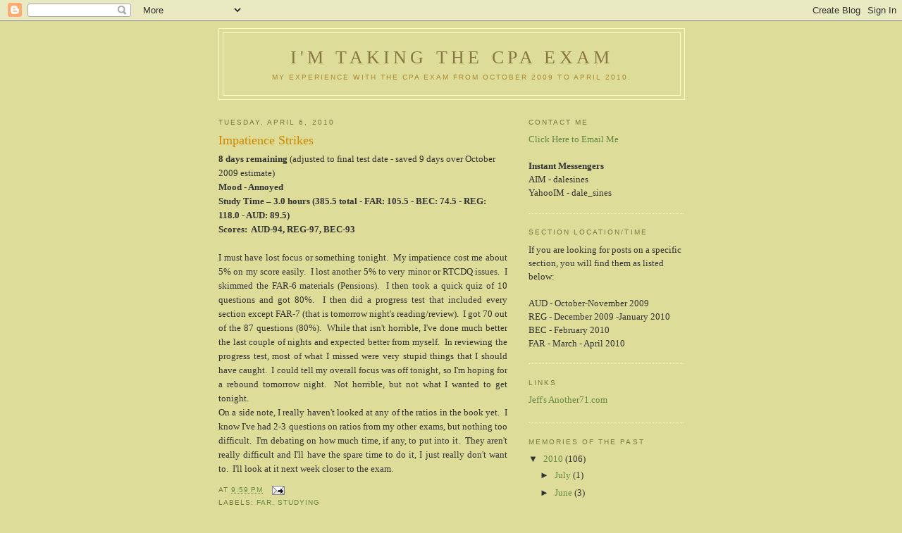

--- FILE ---
content_type: text/html; charset=UTF-8
request_url: http://cpa-exam.dalesines.com/2010/04/impatience-strikes.html
body_size: 12392
content:
<!DOCTYPE html>
<html dir='ltr'>
<head>
<link href='https://www.blogger.com/static/v1/widgets/2944754296-widget_css_bundle.css' rel='stylesheet' type='text/css'/>
<meta content='text/html; charset=UTF-8' http-equiv='Content-Type'/>
<meta content='blogger' name='generator'/>
<link href='http://cpa-exam.dalesines.com/favicon.ico' rel='icon' type='image/x-icon'/>
<link href='http://cpa-exam.dalesines.com/2010/04/impatience-strikes.html' rel='canonical'/>
<link rel="alternate" type="application/atom+xml" title="I&#39;m Taking the CPA Exam - Atom" href="http://cpa-exam.dalesines.com/feeds/posts/default" />
<link rel="alternate" type="application/rss+xml" title="I&#39;m Taking the CPA Exam - RSS" href="http://cpa-exam.dalesines.com/feeds/posts/default?alt=rss" />
<link rel="service.post" type="application/atom+xml" title="I&#39;m Taking the CPA Exam - Atom" href="https://www.blogger.com/feeds/553467496324806396/posts/default" />

<link rel="alternate" type="application/atom+xml" title="I&#39;m Taking the CPA Exam - Atom" href="http://cpa-exam.dalesines.com/feeds/7474357863034673307/comments/default" />
<!--Can't find substitution for tag [blog.ieCssRetrofitLinks]-->
<meta content='http://cpa-exam.dalesines.com/2010/04/impatience-strikes.html' property='og:url'/>
<meta content='Impatience Strikes' property='og:title'/>
<meta content='8 days remaining  (adjusted to final test date - saved 9 days        over October 2009 estimate)  Mood - Annoyed  Study Time – 3.0 hours  (3...' property='og:description'/>
<title>I'm Taking the CPA Exam: Impatience Strikes</title>
<style id='page-skin-1' type='text/css'><!--
/*
-----------------------------------------------
Blogger Template Style
Name:     Minima Ochre
Date:     26 Feb 2004
Updated by: Blogger Team
----------------------------------------------- */
/* Use this with templates/template-twocol.html */
body {
background:#dddd99;
margin:0;
color:#333333;
font:x-small Georgia Serif;
font-size/* */:/**/small;
font-size: /**/small;
text-align: center;
}
a:link {
color:#668844;
text-decoration:none;
}
a:visited {
color:#999966;
text-decoration:none;
}
a:hover {
color:#cc8800;
text-decoration:underline;
}
a img {
border-width:0;
}
/* Header
-----------------------------------------------
*/
#header-wrapper {
width:660px;
margin:0 auto 10px;
border:1px solid #ffffcc;
}
#header-inner {
background-position: center;
margin-left: auto;
margin-right: auto;
}
#header {
margin: 5px;
border: 1px solid #ffffcc;
text-align: center;
color:#887744;
}
#header h1 {
margin:5px 5px 0;
padding:15px 20px .25em;
line-height:1.2em;
text-transform:uppercase;
letter-spacing:.2em;
font: normal normal 200% Georgia, Serif;
}
#header a {
color:#887744;
text-decoration:none;
}
#header a:hover {
color:#887744;
}
#header .description {
margin:0 5px 5px;
padding:0 20px 15px;
max-width:700px;
text-transform:uppercase;
letter-spacing:.2em;
line-height: 1.4em;
font: normal normal 78% 'Trebuchet MS', Trebuchet, Arial, Verdana, Sans-serif;
color: #aa8833;
}
#header img {
margin-left: auto;
margin-right: auto;
}
/* Outer-Wrapper
----------------------------------------------- */
#outer-wrapper {
width: 660px;
margin:0 auto;
padding:10px;
text-align:left;
font: normal normal 100% Georgia, Serif;
}
#main-wrapper {
width: 410px;
float: left;
word-wrap: break-word; /* fix for long text breaking sidebar float in IE */
overflow: hidden;     /* fix for long non-text content breaking IE sidebar float */
}
#sidebar-wrapper {
width: 220px;
float: right;
word-wrap: break-word; /* fix for long text breaking sidebar float in IE */
overflow: hidden;     /* fix for long non-text content breaking IE sidebar float */
}
/* Headings
----------------------------------------------- */
h2 {
margin:1.5em 0 .75em;
font:normal normal 78% 'Trebuchet MS',Trebuchet,Arial,Verdana,Sans-serif;
line-height: 1.4em;
text-transform:uppercase;
letter-spacing:.2em;
color:#777744;
}
/* Posts
-----------------------------------------------
*/
h2.date-header {
margin:1.5em 0 .5em;
}
.post {
margin:.5em 0 1.5em;
border-bottom:1px dotted #ffffcc;
padding-bottom:1.5em;
}
.post h3 {
margin:.25em 0 0;
padding:0 0 4px;
font-size:140%;
font-weight:normal;
line-height:1.4em;
color:#cc8800;
}
.post h3 a, .post h3 a:visited, .post h3 strong {
display:block;
text-decoration:none;
color:#cc8800;
font-weight:normal;
}
.post h3 strong, .post h3 a:hover {
color:#333333;
}
.post-body {
margin:0 0 .75em;
line-height:1.6em;
}
.post-body blockquote {
line-height:1.3em;
}
.post-footer {
margin: .75em 0;
color:#777744;
text-transform:uppercase;
letter-spacing:.1em;
font: normal normal 78% 'Trebuchet MS', Trebuchet, Arial, Verdana, Sans-serif;
line-height: 1.4em;
}
.comment-link {
margin-left:.6em;
}
.post img, table.tr-caption-container {
padding:4px;
border:1px solid #ffffcc;
}
.tr-caption-container img {
border: none;
padding: 0;
}
.post blockquote {
margin:1em 20px;
}
.post blockquote p {
margin:.75em 0;
}
/* Comments
----------------------------------------------- */
#comments h4 {
margin:1em 0;
font-weight: bold;
line-height: 1.4em;
text-transform:uppercase;
letter-spacing:.2em;
color: #777744;
}
#comments-block {
margin:1em 0 1.5em;
line-height:1.6em;
}
#comments-block .comment-author {
margin:.5em 0;
}
#comments-block .comment-body {
margin:.25em 0 0;
}
#comments-block .comment-footer {
margin:-.25em 0 2em;
line-height: 1.4em;
text-transform:uppercase;
letter-spacing:.1em;
}
#comments-block .comment-body p {
margin:0 0 .75em;
}
.deleted-comment {
font-style:italic;
color:gray;
}
.feed-links {
clear: both;
line-height: 2.5em;
}
#blog-pager-newer-link {
float: left;
}
#blog-pager-older-link {
float: right;
}
#blog-pager {
text-align: center;
}
/* Sidebar Content
----------------------------------------------- */
.sidebar {
color: #333333;
line-height: 1.5em;
}
.sidebar ul {
list-style:none;
margin:0 0 0;
padding:0 0 0;
}
.sidebar li {
margin:0;
padding-top:0;
padding-right:0;
padding-bottom:.25em;
padding-left:15px;
text-indent:-15px;
line-height:1.5em;
}
.sidebar .widget, .main .widget {
border-bottom:1px dotted #ffffcc;
margin:0 0 1.5em;
padding:0 0 1.5em;
}
.main .Blog {
border-bottom-width: 0;
}
/* Profile
----------------------------------------------- */
.profile-img {
float: left;
margin-top: 0;
margin-right: 5px;
margin-bottom: 5px;
margin-left: 0;
padding: 4px;
border: 1px solid #ffffcc;
}
.profile-data {
margin:0;
text-transform:uppercase;
letter-spacing:.1em;
font: normal normal 78% 'Trebuchet MS', Trebuchet, Arial, Verdana, Sans-serif;
color: #777744;
font-weight: bold;
line-height: 1.6em;
}
.profile-datablock {
margin:.5em 0 .5em;
}
.profile-textblock {
margin: 0.5em 0;
line-height: 1.6em;
}
.profile-link {
font: normal normal 78% 'Trebuchet MS', Trebuchet, Arial, Verdana, Sans-serif;
text-transform: uppercase;
letter-spacing: .1em;
}
/* Footer
----------------------------------------------- */
#footer {
width:660px;
clear:both;
margin:0 auto;
padding-top:15px;
line-height: 1.6em;
text-transform:uppercase;
letter-spacing:.1em;
text-align: center;
}

--></style>
<link href='https://www.blogger.com/dyn-css/authorization.css?targetBlogID=553467496324806396&amp;zx=6a957e7a-46ca-4621-9d2a-4eb2d8a4fe72' media='none' onload='if(media!=&#39;all&#39;)media=&#39;all&#39;' rel='stylesheet'/><noscript><link href='https://www.blogger.com/dyn-css/authorization.css?targetBlogID=553467496324806396&amp;zx=6a957e7a-46ca-4621-9d2a-4eb2d8a4fe72' rel='stylesheet'/></noscript>
<meta name='google-adsense-platform-account' content='ca-host-pub-1556223355139109'/>
<meta name='google-adsense-platform-domain' content='blogspot.com'/>

</head>
<body>
<div class='navbar section' id='navbar'><div class='widget Navbar' data-version='1' id='Navbar1'><script type="text/javascript">
    function setAttributeOnload(object, attribute, val) {
      if(window.addEventListener) {
        window.addEventListener('load',
          function(){ object[attribute] = val; }, false);
      } else {
        window.attachEvent('onload', function(){ object[attribute] = val; });
      }
    }
  </script>
<div id="navbar-iframe-container"></div>
<script type="text/javascript" src="https://apis.google.com/js/platform.js"></script>
<script type="text/javascript">
      gapi.load("gapi.iframes:gapi.iframes.style.bubble", function() {
        if (gapi.iframes && gapi.iframes.getContext) {
          gapi.iframes.getContext().openChild({
              url: 'https://www.blogger.com/navbar/553467496324806396?po\x3d7474357863034673307\x26origin\x3dhttp://cpa-exam.dalesines.com',
              where: document.getElementById("navbar-iframe-container"),
              id: "navbar-iframe"
          });
        }
      });
    </script><script type="text/javascript">
(function() {
var script = document.createElement('script');
script.type = 'text/javascript';
script.src = '//pagead2.googlesyndication.com/pagead/js/google_top_exp.js';
var head = document.getElementsByTagName('head')[0];
if (head) {
head.appendChild(script);
}})();
</script>
</div></div>
<div id='outer-wrapper'><div id='wrap2'>
<!-- skip links for text browsers -->
<span id='skiplinks' style='display:none;'>
<a href='#main'>skip to main </a> |
      <a href='#sidebar'>skip to sidebar</a>
</span>
<div id='header-wrapper'>
<div class='header section' id='header'><div class='widget Header' data-version='1' id='Header1'>
<div id='header-inner'>
<div class='titlewrapper'>
<h1 class='title'>
<a href='http://cpa-exam.dalesines.com/'>
I'm Taking the CPA Exam
</a>
</h1>
</div>
<div class='descriptionwrapper'>
<p class='description'><span>My experience with the CPA exam from October 2009 to April 2010.</span></p>
</div>
</div>
</div></div>
</div>
<div id='content-wrapper'>
<div id='crosscol-wrapper' style='text-align:center'>
<div class='crosscol no-items section' id='crosscol'></div>
</div>
<div id='main-wrapper'>
<div class='main section' id='main'><div class='widget Blog' data-version='1' id='Blog1'>
<div class='blog-posts hfeed'>

          <div class="date-outer">
        
<h2 class='date-header'><span>Tuesday, April 6, 2010</span></h2>

          <div class="date-posts">
        
<div class='post-outer'>
<div class='post hentry uncustomized-post-template' itemprop='blogPost' itemscope='itemscope' itemtype='http://schema.org/BlogPosting'>
<meta content='553467496324806396' itemprop='blogId'/>
<meta content='7474357863034673307' itemprop='postId'/>
<a name='7474357863034673307'></a>
<h3 class='post-title entry-title' itemprop='name'>
Impatience Strikes
</h3>
<div class='post-header'>
<div class='post-header-line-1'></div>
</div>
<div class='post-body entry-content' id='post-body-7474357863034673307' itemprop='description articleBody'>
<b>8 days remaining</b> (adjusted to final test date - saved 9 days        over October 2009 estimate)<br />
<b>Mood - Annoyed</b><br />
<b>Study Time &#8211; 3.0 hours  (385.5 total - FAR: 105.5 - BEC: 74.5 - REG:                        118.0 - AUD: 89.5)</b><br />
<b>Scores:&nbsp; AUD-94, REG-97, BEC-93</b><br />
<br />
<div style="text-align: justify;">I must have lost focus or something tonight.&nbsp; My impatience cost me about 5% on my score easily.&nbsp; I lost another 5% to very minor or RTCDQ issues.&nbsp; I skimmed the FAR-6 materials (Pensions).&nbsp; I then took a quick quiz of 10 questions and got 80%.&nbsp; I then did a progress test that included every section except FAR-7 (that is tomorrow night's reading/review).&nbsp; I got 70 out of the 87 questions (80%).&nbsp; While that isn't horrible, I've done much better the last couple of nights and expected better from myself.&nbsp; In reviewing the progress test, most of what I missed were very stupid things that I should have caught.&nbsp; I could tell my overall focus was off tonight, so I'm hoping for a rebound tomorrow night.&nbsp; Not horrible, but not what I wanted to get tonight.</div><div style="text-align: justify;"> </div><div style="text-align: justify;">On a side note, I really haven't looked at any of the ratios in the book yet.&nbsp; I know I've had 2-3 questions on ratios from my other exams, but nothing too difficult.&nbsp; I'm debating on how much time, if any, to put into it.&nbsp; They aren't really difficult and I'll have the spare time to do it, I just really don't want to.&nbsp; I'll look at it next week closer to the exam.<b><br />
</b></div>
<div style='clear: both;'></div>
</div>
<div class='post-footer'>
<div class='post-footer-line post-footer-line-1'>
<span class='post-author vcard'>
</span>
<span class='post-timestamp'>
at
<meta content='http://cpa-exam.dalesines.com/2010/04/impatience-strikes.html' itemprop='url'/>
<a class='timestamp-link' href='http://cpa-exam.dalesines.com/2010/04/impatience-strikes.html' rel='bookmark' title='permanent link'><abbr class='published' itemprop='datePublished' title='2010-04-06T21:59:00-05:00'>9:59&#8239;PM</abbr></a>
</span>
<span class='post-comment-link'>
</span>
<span class='post-icons'>
<span class='item-action'>
<a href='https://www.blogger.com/email-post/553467496324806396/7474357863034673307' title='Email Post'>
<img alt='' class='icon-action' height='13' src='https://resources.blogblog.com/img/icon18_email.gif' width='18'/>
</a>
</span>
<span class='item-control blog-admin pid-380499730'>
<a href='https://www.blogger.com/post-edit.g?blogID=553467496324806396&postID=7474357863034673307&from=pencil' title='Edit Post'>
<img alt='' class='icon-action' height='18' src='https://resources.blogblog.com/img/icon18_edit_allbkg.gif' width='18'/>
</a>
</span>
</span>
<div class='post-share-buttons goog-inline-block'>
</div>
</div>
<div class='post-footer-line post-footer-line-2'>
<span class='post-labels'>
Labels:
<a href='http://cpa-exam.dalesines.com/search/label/FAR' rel='tag'>FAR</a>,
<a href='http://cpa-exam.dalesines.com/search/label/studying' rel='tag'>studying</a>
</span>
</div>
<div class='post-footer-line post-footer-line-3'>
<span class='post-location'>
</span>
</div>
</div>
</div>
<div class='comments' id='comments'>
<a name='comments'></a>
<h4>5 comments:</h4>
<div class='comments-content'>
<script async='async' src='' type='text/javascript'></script>
<script type='text/javascript'>
    (function() {
      var items = null;
      var msgs = null;
      var config = {};

// <![CDATA[
      var cursor = null;
      if (items && items.length > 0) {
        cursor = parseInt(items[items.length - 1].timestamp) + 1;
      }

      var bodyFromEntry = function(entry) {
        var text = (entry &&
                    ((entry.content && entry.content.$t) ||
                     (entry.summary && entry.summary.$t))) ||
            '';
        if (entry && entry.gd$extendedProperty) {
          for (var k in entry.gd$extendedProperty) {
            if (entry.gd$extendedProperty[k].name == 'blogger.contentRemoved') {
              return '<span class="deleted-comment">' + text + '</span>';
            }
          }
        }
        return text;
      }

      var parse = function(data) {
        cursor = null;
        var comments = [];
        if (data && data.feed && data.feed.entry) {
          for (var i = 0, entry; entry = data.feed.entry[i]; i++) {
            var comment = {};
            // comment ID, parsed out of the original id format
            var id = /blog-(\d+).post-(\d+)/.exec(entry.id.$t);
            comment.id = id ? id[2] : null;
            comment.body = bodyFromEntry(entry);
            comment.timestamp = Date.parse(entry.published.$t) + '';
            if (entry.author && entry.author.constructor === Array) {
              var auth = entry.author[0];
              if (auth) {
                comment.author = {
                  name: (auth.name ? auth.name.$t : undefined),
                  profileUrl: (auth.uri ? auth.uri.$t : undefined),
                  avatarUrl: (auth.gd$image ? auth.gd$image.src : undefined)
                };
              }
            }
            if (entry.link) {
              if (entry.link[2]) {
                comment.link = comment.permalink = entry.link[2].href;
              }
              if (entry.link[3]) {
                var pid = /.*comments\/default\/(\d+)\?.*/.exec(entry.link[3].href);
                if (pid && pid[1]) {
                  comment.parentId = pid[1];
                }
              }
            }
            comment.deleteclass = 'item-control blog-admin';
            if (entry.gd$extendedProperty) {
              for (var k in entry.gd$extendedProperty) {
                if (entry.gd$extendedProperty[k].name == 'blogger.itemClass') {
                  comment.deleteclass += ' ' + entry.gd$extendedProperty[k].value;
                } else if (entry.gd$extendedProperty[k].name == 'blogger.displayTime') {
                  comment.displayTime = entry.gd$extendedProperty[k].value;
                }
              }
            }
            comments.push(comment);
          }
        }
        return comments;
      };

      var paginator = function(callback) {
        if (hasMore()) {
          var url = config.feed + '?alt=json&v=2&orderby=published&reverse=false&max-results=50';
          if (cursor) {
            url += '&published-min=' + new Date(cursor).toISOString();
          }
          window.bloggercomments = function(data) {
            var parsed = parse(data);
            cursor = parsed.length < 50 ? null
                : parseInt(parsed[parsed.length - 1].timestamp) + 1
            callback(parsed);
            window.bloggercomments = null;
          }
          url += '&callback=bloggercomments';
          var script = document.createElement('script');
          script.type = 'text/javascript';
          script.src = url;
          document.getElementsByTagName('head')[0].appendChild(script);
        }
      };
      var hasMore = function() {
        return !!cursor;
      };
      var getMeta = function(key, comment) {
        if ('iswriter' == key) {
          var matches = !!comment.author
              && comment.author.name == config.authorName
              && comment.author.profileUrl == config.authorUrl;
          return matches ? 'true' : '';
        } else if ('deletelink' == key) {
          return config.baseUri + '/comment/delete/'
               + config.blogId + '/' + comment.id;
        } else if ('deleteclass' == key) {
          return comment.deleteclass;
        }
        return '';
      };

      var replybox = null;
      var replyUrlParts = null;
      var replyParent = undefined;

      var onReply = function(commentId, domId) {
        if (replybox == null) {
          // lazily cache replybox, and adjust to suit this style:
          replybox = document.getElementById('comment-editor');
          if (replybox != null) {
            replybox.height = '250px';
            replybox.style.display = 'block';
            replyUrlParts = replybox.src.split('#');
          }
        }
        if (replybox && (commentId !== replyParent)) {
          replybox.src = '';
          document.getElementById(domId).insertBefore(replybox, null);
          replybox.src = replyUrlParts[0]
              + (commentId ? '&parentID=' + commentId : '')
              + '#' + replyUrlParts[1];
          replyParent = commentId;
        }
      };

      var hash = (window.location.hash || '#').substring(1);
      var startThread, targetComment;
      if (/^comment-form_/.test(hash)) {
        startThread = hash.substring('comment-form_'.length);
      } else if (/^c[0-9]+$/.test(hash)) {
        targetComment = hash.substring(1);
      }

      // Configure commenting API:
      var configJso = {
        'maxDepth': config.maxThreadDepth
      };
      var provider = {
        'id': config.postId,
        'data': items,
        'loadNext': paginator,
        'hasMore': hasMore,
        'getMeta': getMeta,
        'onReply': onReply,
        'rendered': true,
        'initComment': targetComment,
        'initReplyThread': startThread,
        'config': configJso,
        'messages': msgs
      };

      var render = function() {
        if (window.goog && window.goog.comments) {
          var holder = document.getElementById('comment-holder');
          window.goog.comments.render(holder, provider);
        }
      };

      // render now, or queue to render when library loads:
      if (window.goog && window.goog.comments) {
        render();
      } else {
        window.goog = window.goog || {};
        window.goog.comments = window.goog.comments || {};
        window.goog.comments.loadQueue = window.goog.comments.loadQueue || [];
        window.goog.comments.loadQueue.push(render);
      }
    })();
// ]]>
  </script>
<div id='comment-holder'>
<div class="comment-thread toplevel-thread"><ol id="top-ra"><li class="comment" id="c6625870850880430941"><div class="avatar-image-container"><img src="//resources.blogblog.com/img/blank.gif" alt=""/></div><div class="comment-block"><div class="comment-header"><cite class="user">TARA</cite><span class="icon user "></span><span class="datetime secondary-text"><a rel="nofollow" href="http://cpa-exam.dalesines.com/2010/04/impatience-strikes.html?showComment=1270612357384#c6625870850880430941">April 6, 2010 at 10:52&#8239;PM</a></span></div><p class="comment-content">Hey! I am on lecture 5. The material is killing me. Am I the only one not understanding the material (BONDS)?? Will it start to come together after doing the homework problems?? As of now, it is sucking out my energy.<br><br>Hang in there, you are almost there!</p><span class="comment-actions secondary-text"><a class="comment-reply" target="_self" data-comment-id="6625870850880430941">Reply</a><span class="item-control blog-admin blog-admin pid-2096656268"><a target="_self" href="https://www.blogger.com/comment/delete/553467496324806396/6625870850880430941">Delete</a></span></span></div><div class="comment-replies"><div id="c6625870850880430941-rt" class="comment-thread inline-thread hidden"><span class="thread-toggle thread-expanded"><span class="thread-arrow"></span><span class="thread-count"><a target="_self">Replies</a></span></span><ol id="c6625870850880430941-ra" class="thread-chrome thread-expanded"><div></div><div id="c6625870850880430941-continue" class="continue"><a class="comment-reply" target="_self" data-comment-id="6625870850880430941">Reply</a></div></ol></div></div><div class="comment-replybox-single" id="c6625870850880430941-ce"></div></li><li class="comment" id="c9024537422629976210"><div class="avatar-image-container"><img src="//resources.blogblog.com/img/blank.gif" alt=""/></div><div class="comment-block"><div class="comment-header"><cite class="user">Megan</cite><span class="icon user "></span><span class="datetime secondary-text"><a rel="nofollow" href="http://cpa-exam.dalesines.com/2010/04/impatience-strikes.html?showComment=1270646444057#c9024537422629976210">April 7, 2010 at 8:20&#8239;AM</a></span></div><p class="comment-content">I am actually on BEC, I am done with all of my dvd&#39;s, which I worked the required questions for each chapter, after I finished watching each DVD.<br><br>Now, I am on to review.  I am starting with the first chapter, and reading my notes, then working all problems for each chapter, then repeating through the entire book.<br><br>Once this is done, I planned on starting answering questions from the software until doomsday.<br><br>Also, I have made a formula sheet with every formula from the book, I thought I would rewrite this until they were etched in my brain.<br><br>Does this sound like a good plan of attack?<br><br>Or should I work the software in, while doing book questions.<br><br>Your insight is appreciated, I am yet to pass one and still trying to figure out what method works.<br><br>Thanks</p><span class="comment-actions secondary-text"><a class="comment-reply" target="_self" data-comment-id="9024537422629976210">Reply</a><span class="item-control blog-admin blog-admin pid-2096656268"><a target="_self" href="https://www.blogger.com/comment/delete/553467496324806396/9024537422629976210">Delete</a></span></span></div><div class="comment-replies"><div id="c9024537422629976210-rt" class="comment-thread inline-thread hidden"><span class="thread-toggle thread-expanded"><span class="thread-arrow"></span><span class="thread-count"><a target="_self">Replies</a></span></span><ol id="c9024537422629976210-ra" class="thread-chrome thread-expanded"><div></div><div id="c9024537422629976210-continue" class="continue"><a class="comment-reply" target="_self" data-comment-id="9024537422629976210">Reply</a></div></ol></div></div><div class="comment-replybox-single" id="c9024537422629976210-ce"></div></li><li class="comment" id="c3042215081424134019"><div class="avatar-image-container"><img src="//blogger.googleusercontent.com/img/b/R29vZ2xl/AVvXsEj_UzDA_YKCGZPPlOt3qAfaCBrluMjzUV6A8REH-YrfnYYk0UVl9UlxtgzgEohwtY0G-9w6vTcZoZuKkQ8C610t9pXB76j01OffqI2mCQTKQF9INGcwzprFRmk2xR4TkA/s45-c/100_0794.JPG" alt=""/></div><div class="comment-block"><div class="comment-header"><cite class="user"><a href="https://www.blogger.com/profile/03880433518147497368" rel="nofollow">Dale</a></cite><span class="icon user blog-author"></span><span class="datetime secondary-text"><a rel="nofollow" href="http://cpa-exam.dalesines.com/2010/04/impatience-strikes.html?showComment=1270650151017#c3042215081424134019">April 7, 2010 at 9:22&#8239;AM</a></span></div><p class="comment-content">I typically do the homework software after each live lecture.  For BEC I was having trouble with BEC-3 &amp; BEC-5.  I finally went back on those and watched one topic in a lecture then stopped and did the software homework for that topic before moving on to the next bit.  It was very helpful for nailing down the topics in those two lectures.<br><br>I had a 2 page cheat sheet for BEC that I studied off of for my last two days covering some of the major items.  I actually scanned it in and you can download it.  It got scanned in backwards, but you can download it and then just rotate it within adobe.  It can be found at http://www.dalesines.com/cpa-exam/BEC.pdf .<br><br>BEC was the first section that scared me.  This was one top of my expectation of it being the easiest.  I spent almost all of my study time solely on BEC-3 &amp; BEC-5.  The lectures don&#39;t really cover the Direct Materials and Labor Variances well.  The PURE and DA-DS passkeys are almost ignored in the lecture.  Using that bit though got me through a half dozen very easy questions.  I have it drawn out how I figured it out and used it on the bottom left of page 2 on my cheat sheet.  It was really easy, but it took me a bit to figure out what they were trying to do.<br><br>Good luck with BEC.  If you have any questions or would like to know how I studied a specific topic shoot me an email (link on right column of blog).<br><br>Doing the homework at least after each full lecture is important.  Too many times through this exam I&#39;ve seen topics covered that I thought I understood only to be humbled by the questions.  Working the homework questions is part of the learning process and should probably be done as you work through the lectures rather than at the end.  <br><br>That being said, if what you are doing is working for you don&#39;t stop.  I know some that have to do the topic, homework, topic homework cycle through everything.  I&#39;ve typically done it lecture, then homework, lecture, homework and that has mostly worked for me.  I saw someone on Antoher71.com that did FAR in sets of three (FAR1-3 then homework, FAR4-6 then homework).</p><span class="comment-actions secondary-text"><a class="comment-reply" target="_self" data-comment-id="3042215081424134019">Reply</a><span class="item-control blog-admin blog-admin pid-380499730"><a target="_self" href="https://www.blogger.com/comment/delete/553467496324806396/3042215081424134019">Delete</a></span></span></div><div class="comment-replies"><div id="c3042215081424134019-rt" class="comment-thread inline-thread hidden"><span class="thread-toggle thread-expanded"><span class="thread-arrow"></span><span class="thread-count"><a target="_self">Replies</a></span></span><ol id="c3042215081424134019-ra" class="thread-chrome thread-expanded"><div></div><div id="c3042215081424134019-continue" class="continue"><a class="comment-reply" target="_self" data-comment-id="3042215081424134019">Reply</a></div></ol></div></div><div class="comment-replybox-single" id="c3042215081424134019-ce"></div></li><li class="comment" id="c1737693506031038060"><div class="avatar-image-container"><img src="//www.blogger.com/img/blogger_logo_round_35.png" alt=""/></div><div class="comment-block"><div class="comment-header"><cite class="user"><a href="https://www.blogger.com/profile/17060254865226653679" rel="nofollow">Angie A</a></cite><span class="icon user "></span><span class="datetime secondary-text"><a rel="nofollow" href="http://cpa-exam.dalesines.com/2010/04/impatience-strikes.html?showComment=1270690589309#c1737693506031038060">April 7, 2010 at 8:36&#8239;PM</a></span></div><p class="comment-content">I am back to studying for BEC as well.  Thanks for the ratio cheat-sheet.  I&#39;m studying each section and will continue to do over and over until I&#39;m in the 90% range.  Only then will I move away, but come back weekly for refresher.  Hope this works.</p><span class="comment-actions secondary-text"><a class="comment-reply" target="_self" data-comment-id="1737693506031038060">Reply</a><span class="item-control blog-admin blog-admin pid-1214389021"><a target="_self" href="https://www.blogger.com/comment/delete/553467496324806396/1737693506031038060">Delete</a></span></span></div><div class="comment-replies"><div id="c1737693506031038060-rt" class="comment-thread inline-thread hidden"><span class="thread-toggle thread-expanded"><span class="thread-arrow"></span><span class="thread-count"><a target="_self">Replies</a></span></span><ol id="c1737693506031038060-ra" class="thread-chrome thread-expanded"><div></div><div id="c1737693506031038060-continue" class="continue"><a class="comment-reply" target="_self" data-comment-id="1737693506031038060">Reply</a></div></ol></div></div><div class="comment-replybox-single" id="c1737693506031038060-ce"></div></li><li class="comment" id="c5422874524360462338"><div class="avatar-image-container"><img src="//blogger.googleusercontent.com/img/b/R29vZ2xl/AVvXsEj_UzDA_YKCGZPPlOt3qAfaCBrluMjzUV6A8REH-YrfnYYk0UVl9UlxtgzgEohwtY0G-9w6vTcZoZuKkQ8C610t9pXB76j01OffqI2mCQTKQF9INGcwzprFRmk2xR4TkA/s45-c/100_0794.JPG" alt=""/></div><div class="comment-block"><div class="comment-header"><cite class="user"><a href="https://www.blogger.com/profile/03880433518147497368" rel="nofollow">Dale</a></cite><span class="icon user blog-author"></span><span class="datetime secondary-text"><a rel="nofollow" href="http://cpa-exam.dalesines.com/2010/04/impatience-strikes.html?showComment=1270691945819#c5422874524360462338">April 7, 2010 at 8:59&#8239;PM</a></span></div><p class="comment-content">Progress tests are a great way to make sure you stay current on stuff you&#39;ve already done without taking loads of time.  I&#39;m glad to hear my badly written sheet might do some good for others.</p><span class="comment-actions secondary-text"><a class="comment-reply" target="_self" data-comment-id="5422874524360462338">Reply</a><span class="item-control blog-admin blog-admin pid-380499730"><a target="_self" href="https://www.blogger.com/comment/delete/553467496324806396/5422874524360462338">Delete</a></span></span></div><div class="comment-replies"><div id="c5422874524360462338-rt" class="comment-thread inline-thread hidden"><span class="thread-toggle thread-expanded"><span class="thread-arrow"></span><span class="thread-count"><a target="_self">Replies</a></span></span><ol id="c5422874524360462338-ra" class="thread-chrome thread-expanded"><div></div><div id="c5422874524360462338-continue" class="continue"><a class="comment-reply" target="_self" data-comment-id="5422874524360462338">Reply</a></div></ol></div></div><div class="comment-replybox-single" id="c5422874524360462338-ce"></div></li></ol><div id="top-continue" class="continue"><a class="comment-reply" target="_self">Add comment</a></div><div class="comment-replybox-thread" id="top-ce"></div><div class="loadmore hidden" data-post-id="7474357863034673307"><a target="_self">Load more...</a></div></div>
</div>
</div>
<p class='comment-footer'>
<div class='comment-form'>
<a name='comment-form'></a>
<p>
</p>
<a href='https://www.blogger.com/comment/frame/553467496324806396?po=7474357863034673307&hl=en&saa=85391&origin=http://cpa-exam.dalesines.com' id='comment-editor-src'></a>
<iframe allowtransparency='true' class='blogger-iframe-colorize blogger-comment-from-post' frameborder='0' height='410px' id='comment-editor' name='comment-editor' src='' width='100%'></iframe>
<script src='https://www.blogger.com/static/v1/jsbin/2830521187-comment_from_post_iframe.js' type='text/javascript'></script>
<script type='text/javascript'>
      BLOG_CMT_createIframe('https://www.blogger.com/rpc_relay.html');
    </script>
</div>
</p>
<div id='backlinks-container'>
<div id='Blog1_backlinks-container'>
</div>
</div>
</div>
</div>

        </div></div>
      
</div>
<div class='blog-pager' id='blog-pager'>
<span id='blog-pager-newer-link'>
<a class='blog-pager-newer-link' href='http://cpa-exam.dalesines.com/2010/04/bad-study-night.html' id='Blog1_blog-pager-newer-link' title='Newer Post'>Newer Post</a>
</span>
<span id='blog-pager-older-link'>
<a class='blog-pager-older-link' href='http://cpa-exam.dalesines.com/2010/04/passing-100-hour-mark.html' id='Blog1_blog-pager-older-link' title='Older Post'>Older Post</a>
</span>
<a class='home-link' href='http://cpa-exam.dalesines.com/'>Home</a>
</div>
<div class='clear'></div>
<div class='post-feeds'>
<div class='feed-links'>
Subscribe to:
<a class='feed-link' href='http://cpa-exam.dalesines.com/feeds/7474357863034673307/comments/default' target='_blank' type='application/atom+xml'>Post Comments (Atom)</a>
</div>
</div>
</div></div>
</div>
<div id='sidebar-wrapper'>
<div class='sidebar section' id='sidebar'><div class='widget HTML' data-version='1' id='HTML1'>
<h2 class='title'>Contact Me</h2>
<div class='widget-content'>
<a href="mailto:dale@dalesines.com">Click Here to Email Me</a>
<br /><br />
<b>Instant Messengers</b><br />
AIM - dalesines<br />
YahooIM - dale_sines<br />
</div>
<div class='clear'></div>
</div><div class='widget Text' data-version='1' id='Text1'>
<h2 class='title'>Section Location/Time</h2>
<div class='widget-content'>
If you are looking for posts on a specific section, you will find them as listed below:<br /><br />AUD - October-November 2009<br />REG - December 2009 -January 2010<br />BEC - February 2010<br />FAR - March - April 2010<br />
</div>
<div class='clear'></div>
</div><div class='widget LinkList' data-version='1' id='LinkList1'>
<h2>Links</h2>
<div class='widget-content'>
<ul>
<li><a href='http://www.another71.com/'>Jeff's Another71.com</a></li>
</ul>
<div class='clear'></div>
</div>
</div><div class='widget BlogArchive' data-version='1' id='BlogArchive1'>
<h2>Memories of the Past</h2>
<div class='widget-content'>
<div id='ArchiveList'>
<div id='BlogArchive1_ArchiveList'>
<ul class='hierarchy'>
<li class='archivedate expanded'>
<a class='toggle' href='javascript:void(0)'>
<span class='zippy toggle-open'>

        &#9660;&#160;
      
</span>
</a>
<a class='post-count-link' href='http://cpa-exam.dalesines.com/2010/'>
2010
</a>
<span class='post-count' dir='ltr'>(106)</span>
<ul class='hierarchy'>
<li class='archivedate collapsed'>
<a class='toggle' href='javascript:void(0)'>
<span class='zippy'>

        &#9658;&#160;
      
</span>
</a>
<a class='post-count-link' href='http://cpa-exam.dalesines.com/2010/07/'>
July
</a>
<span class='post-count' dir='ltr'>(1)</span>
</li>
</ul>
<ul class='hierarchy'>
<li class='archivedate collapsed'>
<a class='toggle' href='javascript:void(0)'>
<span class='zippy'>

        &#9658;&#160;
      
</span>
</a>
<a class='post-count-link' href='http://cpa-exam.dalesines.com/2010/06/'>
June
</a>
<span class='post-count' dir='ltr'>(3)</span>
</li>
</ul>
<ul class='hierarchy'>
<li class='archivedate collapsed'>
<a class='toggle' href='javascript:void(0)'>
<span class='zippy'>

        &#9658;&#160;
      
</span>
</a>
<a class='post-count-link' href='http://cpa-exam.dalesines.com/2010/05/'>
May
</a>
<span class='post-count' dir='ltr'>(6)</span>
</li>
</ul>
<ul class='hierarchy'>
<li class='archivedate expanded'>
<a class='toggle' href='javascript:void(0)'>
<span class='zippy toggle-open'>

        &#9660;&#160;
      
</span>
</a>
<a class='post-count-link' href='http://cpa-exam.dalesines.com/2010/04/'>
April
</a>
<span class='post-count' dir='ltr'>(16)</span>
<ul class='posts'>
<li><a href='http://cpa-exam.dalesines.com/2010/04/waiting.html'>Waiting</a></li>
<li><a href='http://cpa-exam.dalesines.com/2010/04/post-exam-thoughts.html'>Post Exam Thoughts</a></li>
<li><a href='http://cpa-exam.dalesines.com/2010/04/far-exam-taken.html'>FAR Exam Taken</a></li>
<li><a href='http://cpa-exam.dalesines.com/2010/04/end-is-nigh.html'>The End is Nigh!</a></li>
<li><a href='http://cpa-exam.dalesines.com/2010/04/final-push.html'>The Final Push</a></li>
<li><a href='http://cpa-exam.dalesines.com/2010/04/ending-on-wrong-note.html'>Ending on the Wrong Note</a></li>
<li><a href='http://cpa-exam.dalesines.com/2010/04/hmmmmm.html'>Hmmmmm</a></li>
<li><a href='http://cpa-exam.dalesines.com/2010/04/simulations.html'>Simulations</a></li>
<li><a href='http://cpa-exam.dalesines.com/2010/04/good-news-isthe-bad-news-is.html'>The Good News Is.....The Bad News Is....</a></li>
<li><a href='http://cpa-exam.dalesines.com/2010/04/bad-study-night.html'>Bad Study Night</a></li>
<li><a href='http://cpa-exam.dalesines.com/2010/04/impatience-strikes.html'>Impatience Strikes</a></li>
<li><a href='http://cpa-exam.dalesines.com/2010/04/passing-100-hour-mark.html'>Passing the 100 Hour Mark</a></li>
<li><a href='http://cpa-exam.dalesines.com/2010/04/getting-there.html'>Getting There</a></li>
<li><a href='http://cpa-exam.dalesines.com/2010/04/10-study-days-to-go.html'>10 Study Days to Go!</a></li>
<li><a href='http://cpa-exam.dalesines.com/2010/04/back-at-beginning-of-far.html'>Back at the Beginning of FAR</a></li>
<li><a href='http://cpa-exam.dalesines.com/2010/04/usual-performance-but-expected-better.html'>Usual Performance But Expected Better</a></li>
</ul>
</li>
</ul>
<ul class='hierarchy'>
<li class='archivedate collapsed'>
<a class='toggle' href='javascript:void(0)'>
<span class='zippy'>

        &#9658;&#160;
      
</span>
</a>
<a class='post-count-link' href='http://cpa-exam.dalesines.com/2010/03/'>
March
</a>
<span class='post-count' dir='ltr'>(33)</span>
</li>
</ul>
<ul class='hierarchy'>
<li class='archivedate collapsed'>
<a class='toggle' href='javascript:void(0)'>
<span class='zippy'>

        &#9658;&#160;
      
</span>
</a>
<a class='post-count-link' href='http://cpa-exam.dalesines.com/2010/02/'>
February
</a>
<span class='post-count' dir='ltr'>(23)</span>
</li>
</ul>
<ul class='hierarchy'>
<li class='archivedate collapsed'>
<a class='toggle' href='javascript:void(0)'>
<span class='zippy'>

        &#9658;&#160;
      
</span>
</a>
<a class='post-count-link' href='http://cpa-exam.dalesines.com/2010/01/'>
January
</a>
<span class='post-count' dir='ltr'>(24)</span>
</li>
</ul>
</li>
</ul>
<ul class='hierarchy'>
<li class='archivedate collapsed'>
<a class='toggle' href='javascript:void(0)'>
<span class='zippy'>

        &#9658;&#160;
      
</span>
</a>
<a class='post-count-link' href='http://cpa-exam.dalesines.com/2009/'>
2009
</a>
<span class='post-count' dir='ltr'>(45)</span>
<ul class='hierarchy'>
<li class='archivedate collapsed'>
<a class='toggle' href='javascript:void(0)'>
<span class='zippy'>

        &#9658;&#160;
      
</span>
</a>
<a class='post-count-link' href='http://cpa-exam.dalesines.com/2009/12/'>
December
</a>
<span class='post-count' dir='ltr'>(13)</span>
</li>
</ul>
<ul class='hierarchy'>
<li class='archivedate collapsed'>
<a class='toggle' href='javascript:void(0)'>
<span class='zippy'>

        &#9658;&#160;
      
</span>
</a>
<a class='post-count-link' href='http://cpa-exam.dalesines.com/2009/11/'>
November
</a>
<span class='post-count' dir='ltr'>(19)</span>
</li>
</ul>
<ul class='hierarchy'>
<li class='archivedate collapsed'>
<a class='toggle' href='javascript:void(0)'>
<span class='zippy'>

        &#9658;&#160;
      
</span>
</a>
<a class='post-count-link' href='http://cpa-exam.dalesines.com/2009/10/'>
October
</a>
<span class='post-count' dir='ltr'>(13)</span>
</li>
</ul>
</li>
</ul>
</div>
</div>
<div class='clear'></div>
</div>
</div></div>
</div>
<!-- spacer for skins that want sidebar and main to be the same height-->
<div class='clear'>&#160;</div>
</div>
<!-- end content-wrapper -->
<div id='footer-wrapper'>
<div class='footer no-items section' id='footer'></div>
</div>
</div></div>
<!-- end outer-wrapper -->

<script type="text/javascript" src="https://www.blogger.com/static/v1/widgets/2028843038-widgets.js"></script>
<script type='text/javascript'>
window['__wavt'] = 'AOuZoY6a3-qP8RDPJBvH-T59CL2r10MrMA:1769014940501';_WidgetManager._Init('//www.blogger.com/rearrange?blogID\x3d553467496324806396','//cpa-exam.dalesines.com/2010/04/impatience-strikes.html','553467496324806396');
_WidgetManager._SetDataContext([{'name': 'blog', 'data': {'blogId': '553467496324806396', 'title': 'I\x27m Taking the CPA Exam', 'url': 'http://cpa-exam.dalesines.com/2010/04/impatience-strikes.html', 'canonicalUrl': 'http://cpa-exam.dalesines.com/2010/04/impatience-strikes.html', 'homepageUrl': 'http://cpa-exam.dalesines.com/', 'searchUrl': 'http://cpa-exam.dalesines.com/search', 'canonicalHomepageUrl': 'http://cpa-exam.dalesines.com/', 'blogspotFaviconUrl': 'http://cpa-exam.dalesines.com/favicon.ico', 'bloggerUrl': 'https://www.blogger.com', 'hasCustomDomain': true, 'httpsEnabled': false, 'enabledCommentProfileImages': true, 'gPlusViewType': 'FILTERED_POSTMOD', 'adultContent': false, 'analyticsAccountNumber': '', 'encoding': 'UTF-8', 'locale': 'en', 'localeUnderscoreDelimited': 'en', 'languageDirection': 'ltr', 'isPrivate': false, 'isMobile': false, 'isMobileRequest': false, 'mobileClass': '', 'isPrivateBlog': false, 'isDynamicViewsAvailable': true, 'feedLinks': '\x3clink rel\x3d\x22alternate\x22 type\x3d\x22application/atom+xml\x22 title\x3d\x22I\x26#39;m Taking the CPA Exam - Atom\x22 href\x3d\x22http://cpa-exam.dalesines.com/feeds/posts/default\x22 /\x3e\n\x3clink rel\x3d\x22alternate\x22 type\x3d\x22application/rss+xml\x22 title\x3d\x22I\x26#39;m Taking the CPA Exam - RSS\x22 href\x3d\x22http://cpa-exam.dalesines.com/feeds/posts/default?alt\x3drss\x22 /\x3e\n\x3clink rel\x3d\x22service.post\x22 type\x3d\x22application/atom+xml\x22 title\x3d\x22I\x26#39;m Taking the CPA Exam - Atom\x22 href\x3d\x22https://www.blogger.com/feeds/553467496324806396/posts/default\x22 /\x3e\n\n\x3clink rel\x3d\x22alternate\x22 type\x3d\x22application/atom+xml\x22 title\x3d\x22I\x26#39;m Taking the CPA Exam - Atom\x22 href\x3d\x22http://cpa-exam.dalesines.com/feeds/7474357863034673307/comments/default\x22 /\x3e\n', 'meTag': '', 'adsenseHostId': 'ca-host-pub-1556223355139109', 'adsenseHasAds': false, 'adsenseAutoAds': false, 'boqCommentIframeForm': true, 'loginRedirectParam': '', 'view': '', 'dynamicViewsCommentsSrc': '//www.blogblog.com/dynamicviews/4224c15c4e7c9321/js/comments.js', 'dynamicViewsScriptSrc': '//www.blogblog.com/dynamicviews/6e0d22adcfa5abea', 'plusOneApiSrc': 'https://apis.google.com/js/platform.js', 'disableGComments': true, 'interstitialAccepted': false, 'sharing': {'platforms': [{'name': 'Get link', 'key': 'link', 'shareMessage': 'Get link', 'target': ''}, {'name': 'Facebook', 'key': 'facebook', 'shareMessage': 'Share to Facebook', 'target': 'facebook'}, {'name': 'BlogThis!', 'key': 'blogThis', 'shareMessage': 'BlogThis!', 'target': 'blog'}, {'name': 'X', 'key': 'twitter', 'shareMessage': 'Share to X', 'target': 'twitter'}, {'name': 'Pinterest', 'key': 'pinterest', 'shareMessage': 'Share to Pinterest', 'target': 'pinterest'}, {'name': 'Email', 'key': 'email', 'shareMessage': 'Email', 'target': 'email'}], 'disableGooglePlus': true, 'googlePlusShareButtonWidth': 0, 'googlePlusBootstrap': '\x3cscript type\x3d\x22text/javascript\x22\x3ewindow.___gcfg \x3d {\x27lang\x27: \x27en\x27};\x3c/script\x3e'}, 'hasCustomJumpLinkMessage': false, 'jumpLinkMessage': 'Read more', 'pageType': 'item', 'postId': '7474357863034673307', 'pageName': 'Impatience Strikes', 'pageTitle': 'I\x27m Taking the CPA Exam: Impatience Strikes'}}, {'name': 'features', 'data': {}}, {'name': 'messages', 'data': {'edit': 'Edit', 'linkCopiedToClipboard': 'Link copied to clipboard!', 'ok': 'Ok', 'postLink': 'Post Link'}}, {'name': 'template', 'data': {'isResponsive': false, 'isAlternateRendering': false, 'isCustom': false}}, {'name': 'view', 'data': {'classic': {'name': 'classic', 'url': '?view\x3dclassic'}, 'flipcard': {'name': 'flipcard', 'url': '?view\x3dflipcard'}, 'magazine': {'name': 'magazine', 'url': '?view\x3dmagazine'}, 'mosaic': {'name': 'mosaic', 'url': '?view\x3dmosaic'}, 'sidebar': {'name': 'sidebar', 'url': '?view\x3dsidebar'}, 'snapshot': {'name': 'snapshot', 'url': '?view\x3dsnapshot'}, 'timeslide': {'name': 'timeslide', 'url': '?view\x3dtimeslide'}, 'isMobile': false, 'title': 'Impatience Strikes', 'description': '8 days remaining  (adjusted to final test date - saved 9 days        over October 2009 estimate)  Mood - Annoyed  Study Time \u2013 3.0 hours  (3...', 'url': 'http://cpa-exam.dalesines.com/2010/04/impatience-strikes.html', 'type': 'item', 'isSingleItem': true, 'isMultipleItems': false, 'isError': false, 'isPage': false, 'isPost': true, 'isHomepage': false, 'isArchive': false, 'isLabelSearch': false, 'postId': 7474357863034673307}}]);
_WidgetManager._RegisterWidget('_NavbarView', new _WidgetInfo('Navbar1', 'navbar', document.getElementById('Navbar1'), {}, 'displayModeFull'));
_WidgetManager._RegisterWidget('_HeaderView', new _WidgetInfo('Header1', 'header', document.getElementById('Header1'), {}, 'displayModeFull'));
_WidgetManager._RegisterWidget('_BlogView', new _WidgetInfo('Blog1', 'main', document.getElementById('Blog1'), {'cmtInteractionsEnabled': false, 'lightboxEnabled': true, 'lightboxModuleUrl': 'https://www.blogger.com/static/v1/jsbin/4049919853-lbx.js', 'lightboxCssUrl': 'https://www.blogger.com/static/v1/v-css/828616780-lightbox_bundle.css'}, 'displayModeFull'));
_WidgetManager._RegisterWidget('_HTMLView', new _WidgetInfo('HTML1', 'sidebar', document.getElementById('HTML1'), {}, 'displayModeFull'));
_WidgetManager._RegisterWidget('_TextView', new _WidgetInfo('Text1', 'sidebar', document.getElementById('Text1'), {}, 'displayModeFull'));
_WidgetManager._RegisterWidget('_LinkListView', new _WidgetInfo('LinkList1', 'sidebar', document.getElementById('LinkList1'), {}, 'displayModeFull'));
_WidgetManager._RegisterWidget('_BlogArchiveView', new _WidgetInfo('BlogArchive1', 'sidebar', document.getElementById('BlogArchive1'), {'languageDirection': 'ltr', 'loadingMessage': 'Loading\x26hellip;'}, 'displayModeFull'));
</script>
</body>
</html>